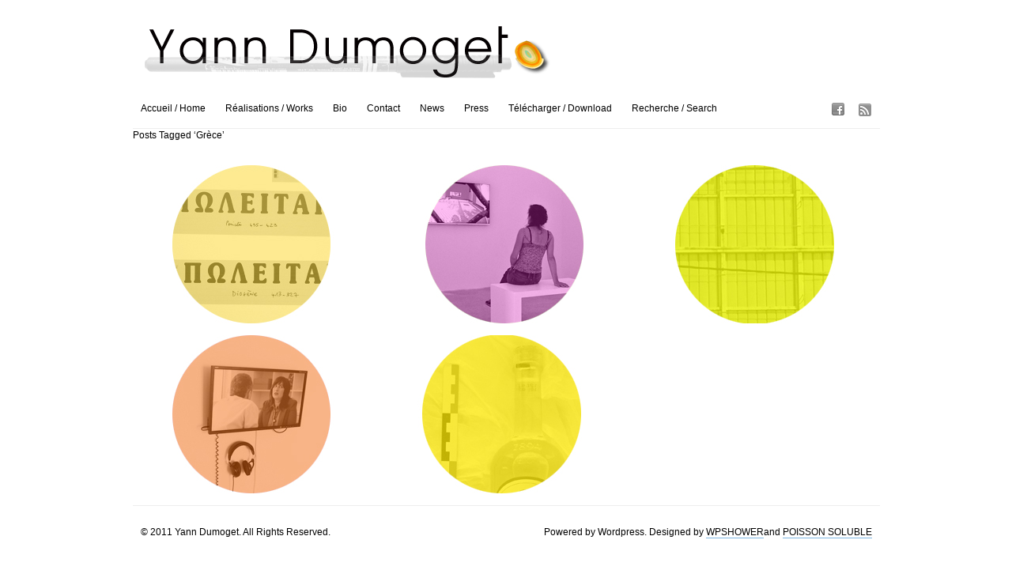

--- FILE ---
content_type: text/html; charset=UTF-8
request_url: http://www.yann-dumoget.com/peintre/tag/grece/
body_size: 7346
content:
<!DOCTYPE html PUBLIC "-//W3C//DTD XHTML 1.0 Transitional//EN" "http://www.w3.org/TR/xhtml1/DTD/xhtml1-transitional.dtd">
<html xmlns="http://www.w3.org/1999/xhtml">
<head>
	<title>Yann Dumoget &raquo; Grèce</title>

<link rel="stylesheet" href="http://www.yann-dumoget.com/peintre/wp-content/plugins/sitepress-multilingual-cms/res/css/language-selector.css?v=2.0.4.1" type="text/css" media="all" />
	<meta http-equiv="Content-Type" content="text/html; charset=utf-8" />	
	<meta name="generator" content="WordPress 5.1.21" /> <!-- leave this for stats please -->

	<link rel="stylesheet" href="http://www.yann-dumoget.com/peintre/wp-content/themes/imbalance/reset.css" type="text/css" media="screen" />
	<link rel="stylesheet" href="http://www.yann-dumoget.com/peintre/wp-content/themes/imbalance/style.css" type="text/css" media="screen" />
	<!--[if IE]><meta http-equiv="X-UA-Compatible" content="IE=edge;chrome=1"><![endif]-->
    <!--[if IE 7]>
        <link rel="stylesheet" href="http://www.yann-dumoget.com/peintre/wp-content/themes/imbalance/ie7.css" type="text/css" media="screen" />
    <![endif]-->
    <!--[if IE 6]>
        <link rel="stylesheet" href="http://www.yann-dumoget.com/peintre/wp-content/themes/imbalance/ie6.css" type="text/css" media="screen" />
    <![endif]-->
    <link rel="shortcut icon" href="http://www.yann-dumoget.com/peintre/wp-content/themes/imbalance/favicon.ico" type="image/x-icon" />
    <link rel="alternate" type="application/rss+xml" title="RSS 2.0" href="http://www.yann-dumoget.com/peintre/feed/" />
	<link rel="alternate" type="text/xml" title="RSS .92" href="http://www.yann-dumoget.com/peintre/feed/rss/" />
	<link rel="alternate" type="application/atom+xml" title="Atom 0.3" href="http://www.yann-dumoget.com/peintre/feed/atom/" />
	<link rel="pingback" href="http://www.yann-dumoget.com/peintre/xmlrpc.php" />

		    <link rel='dns-prefetch' href='//www.yann-dumoget.com' />
<link rel='dns-prefetch' href='//s.w.org' />
<link rel="alternate" type="application/rss+xml" title="Yann Dumoget &raquo; Flux de l’étiquette Grèce" href="http://www.yann-dumoget.com/peintre/tag/grece/feed/" />
		<script type="text/javascript">
			window._wpemojiSettings = {"baseUrl":"https:\/\/s.w.org\/images\/core\/emoji\/11.2.0\/72x72\/","ext":".png","svgUrl":"https:\/\/s.w.org\/images\/core\/emoji\/11.2.0\/svg\/","svgExt":".svg","source":{"concatemoji":"http:\/\/www.yann-dumoget.com\/peintre\/wp-includes\/js\/wp-emoji-release.min.js?ver=5.1.21"}};
			!function(e,a,t){var n,r,o,i=a.createElement("canvas"),p=i.getContext&&i.getContext("2d");function s(e,t){var a=String.fromCharCode;p.clearRect(0,0,i.width,i.height),p.fillText(a.apply(this,e),0,0);e=i.toDataURL();return p.clearRect(0,0,i.width,i.height),p.fillText(a.apply(this,t),0,0),e===i.toDataURL()}function c(e){var t=a.createElement("script");t.src=e,t.defer=t.type="text/javascript",a.getElementsByTagName("head")[0].appendChild(t)}for(o=Array("flag","emoji"),t.supports={everything:!0,everythingExceptFlag:!0},r=0;r<o.length;r++)t.supports[o[r]]=function(e){if(!p||!p.fillText)return!1;switch(p.textBaseline="top",p.font="600 32px Arial",e){case"flag":return s([55356,56826,55356,56819],[55356,56826,8203,55356,56819])?!1:!s([55356,57332,56128,56423,56128,56418,56128,56421,56128,56430,56128,56423,56128,56447],[55356,57332,8203,56128,56423,8203,56128,56418,8203,56128,56421,8203,56128,56430,8203,56128,56423,8203,56128,56447]);case"emoji":return!s([55358,56760,9792,65039],[55358,56760,8203,9792,65039])}return!1}(o[r]),t.supports.everything=t.supports.everything&&t.supports[o[r]],"flag"!==o[r]&&(t.supports.everythingExceptFlag=t.supports.everythingExceptFlag&&t.supports[o[r]]);t.supports.everythingExceptFlag=t.supports.everythingExceptFlag&&!t.supports.flag,t.DOMReady=!1,t.readyCallback=function(){t.DOMReady=!0},t.supports.everything||(n=function(){t.readyCallback()},a.addEventListener?(a.addEventListener("DOMContentLoaded",n,!1),e.addEventListener("load",n,!1)):(e.attachEvent("onload",n),a.attachEvent("onreadystatechange",function(){"complete"===a.readyState&&t.readyCallback()})),(n=t.source||{}).concatemoji?c(n.concatemoji):n.wpemoji&&n.twemoji&&(c(n.twemoji),c(n.wpemoji)))}(window,document,window._wpemojiSettings);
		</script>
		<style type="text/css">
img.wp-smiley,
img.emoji {
	display: inline !important;
	border: none !important;
	box-shadow: none !important;
	height: 1em !important;
	width: 1em !important;
	margin: 0 .07em !important;
	vertical-align: -0.1em !important;
	background: none !important;
	padding: 0 !important;
}
</style>
	<link rel='stylesheet' id='jquery-plugins-slider-style-css'  href='http://www.yann-dumoget.com/peintre/wp-content/plugins/jj-nextgen-jquery-slider/stylesheets/nivo-slider.css?ver=5.1.21' type='text/css' media='all' />
<link rel='stylesheet' id='photo-galleria-css-css'  href='http://www.yann-dumoget.com/peintre/wp-content/themes/imbalance/js/photo-galleria/css/galleria.css?ver=1.0' type='text/css' media='all' />
<link rel='stylesheet' id='wp-block-library-css'  href='http://www.yann-dumoget.com/peintre/wp-includes/css/dist/block-library/style.min.css?ver=5.1.21' type='text/css' media='all' />
<link rel='stylesheet' id='wp-pagenavi-css'  href='http://www.yann-dumoget.com/peintre/wp-content/plugins/wp-pagenavi/pagenavi-css.css?ver=2.70' type='text/css' media='all' />
<link rel='stylesheet' id='cleaner-gallery-css'  href='http://www.yann-dumoget.com/peintre/wp-content/plugins/cleaner-gallery/css/gallery.min.css?ver=20130526' type='text/css' media='all' />
<link rel='stylesheet' id='counterize_stylesheet-css'  href='http://www.yann-dumoget.com/peintre/wp-content/plugins/counterize/counterize.css.php?ver=5.1.21' type='text/css' media='all' />
<script type='text/javascript' src='http://www.yann-dumoget.com/peintre/wp-includes/js/jquery/jquery.js?ver=1.12.4'></script>
<script type='text/javascript' src='http://www.yann-dumoget.com/peintre/wp-includes/js/jquery/jquery-migrate.min.js?ver=1.4.1'></script>
<script type='text/javascript' src='http://www.yann-dumoget.com/peintre/wp-content/plugins/jj-nextgen-jquery-slider/script/jquery.nivo.slider.pack.js?ver=2.4'></script>
<script type='text/javascript' src='http://www.yann-dumoget.com/peintre/wp-content/plugins/jj-nextgen-jquery-slider/script/jquery.jj_ngg_shuffle.js?ver=5.1.21'></script>
<script type='text/javascript' src='http://www.yann-dumoget.com/peintre/wp-content/plugins/jj-nextgen-jquery-slider/script/jjnggutils.js?ver=5.1.21'></script>
<script type='text/javascript' src='http://www.yann-dumoget.com/peintre/wp-content/themes/imbalance/js/photo-galleria/js/jquery.galleria.js?ver=5.1.21'></script>
<script type='text/javascript' src='http://www.yann-dumoget.com/peintre/wp-content/plugins/counterize/counterize.js.php?ver=5.1.21'></script>
<link rel='https://api.w.org/' href='http://www.yann-dumoget.com/peintre/wp-json/' />
<link rel="EditURI" type="application/rsd+xml" title="RSD" href="http://www.yann-dumoget.com/peintre/xmlrpc.php?rsd" />
<link rel="wlwmanifest" type="application/wlwmanifest+xml" href="http://www.yann-dumoget.com/peintre/wp-includes/wlwmanifest.xml" /> 
<meta name="generator" content="WordPress 5.1.21" />
<script type='text/javascript' src='http://www.yann-dumoget.com/peintre/wp-includes/js/tw-sack.min.js?ver=1.6.1'></script>
	<script type="text/javascript">
		//<![CDATA[
				function alo_em_pubblic_form ()
		{

			var alo_cf_array = new Array();
									document.alo_easymail_widget_form.submit.value="envoi en cours...";
			document.alo_easymail_widget_form.submit.disabled = true;
			document.getElementById('alo_em_widget_loading').style.display = "inline";
			document.getElementById('alo_easymail_widget_feedback').innerHTML = "";

			var alo_em_sack = new sack("http://www.yann-dumoget.com/peintre/wp-admin/admin-ajax.php" );

			alo_em_sack.execute = 1;
			alo_em_sack.method = 'POST';
			alo_em_sack.setVar( "action", "alo_em_pubblic_form_check" );
						alo_em_sack.setVar( "alo_em_opt_name", document.alo_easymail_widget_form.alo_em_opt_name.value );
						alo_em_sack.setVar( "alo_em_opt_email", document.alo_easymail_widget_form.alo_em_opt_email.value );

			alo_em_sack.setVar( "alo_em_privacy_agree", ( document.getElementById('alo_em_privacy_agree').checked ? 1 : 0 ) );

						alo_em_sack.setVar( "alo_easymail_txt_generic_error", 'Erreur durant l\'opération.' );
			alo_em_sack.setVar( "alo_em_error_email_incorrect", "L\'adresse e-mail est incorrecte");
			alo_em_sack.setVar( "alo_em_error_name_empty", "Le champ Nom est vide");
			alo_em_sack.setVar( "alo_em_error_privacy_empty", "The Privacy Policy field is empty");
						alo_em_sack.setVar( "alo_em_error_email_added", "Avertissement : cette adresse email a déjà été abonnée, mais non activée. Un autre e-mail d\'activation va être envoyé");
			alo_em_sack.setVar( "alo_em_error_email_activated", "Avertissement : cette adresse e-mail a déjà été abonnée");
			alo_em_sack.setVar( "alo_em_error_on_sending", "Erreur durant l\'envoi : merci d\'essayer à nouveau");
			alo_em_sack.setVar( "alo_em_txt_ok", "Abonnement effectué. Vous allez recevoir un e-mail contenant le lien. Vous devez cliquer sur ce lien pour confirmer votre abonnement.");
			alo_em_sack.setVar( "alo_em_txt_subscribe", "S\'abonner");
			alo_em_sack.setVar( "alo_em_lang_code", "fr");

			var cbs = document.getElementById('alo_easymail_widget_form').getElementsByTagName('input');
			var length = cbs.length;
			var lists = "";
			for (var i=0; i < length; i++) {
				if (cbs[i].name == 'alo_em_form_lists' +'[]' && cbs[i].type == 'checkbox') {
					if ( cbs[i].checked ) lists += cbs[i].value + ",";
				}
			}
			alo_em_sack.setVar( "alo_em_form_lists", lists );
			alo_em_sack.setVar( "alo_em_nonce", '6959f31f8d' );
			alo_em_sack.runAJAX();

			return true;

		}
				//]]>
	</script>
			<script type="text/javascript">
			jQuery(document).ready(function() {
				// CUSTOM AJAX CONTENT LOADING FUNCTION
				var ajaxRevslider = function(obj) {
				
					// obj.type : Post Type
					// obj.id : ID of Content to Load
					// obj.aspectratio : The Aspect Ratio of the Container / Media
					// obj.selector : The Container Selector where the Content of Ajax will be injected. It is done via the Essential Grid on Return of Content
					
					var content = "";

					data = {};
					
					data.action = 'revslider_ajax_call_front';
					data.client_action = 'get_slider_html';
					data.token = 'c82b88905f';
					data.type = obj.type;
					data.id = obj.id;
					data.aspectratio = obj.aspectratio;
					
					// SYNC AJAX REQUEST
					jQuery.ajax({
						type:"post",
						url:"http://www.yann-dumoget.com/peintre/wp-admin/admin-ajax.php",
						dataType: 'json',
						data:data,
						async:false,
						success: function(ret, textStatus, XMLHttpRequest) {
							if(ret.success == true)
								content = ret.data;								
						},
						error: function(e) {
							console.log(e);
						}
					});
					
					 // FIRST RETURN THE CONTENT WHEN IT IS LOADED !!
					 return content;						 
				};
				
				// CUSTOM AJAX FUNCTION TO REMOVE THE SLIDER
				var ajaxRemoveRevslider = function(obj) {
					return jQuery(obj.selector+" .rev_slider").revkill();
				};

				// EXTEND THE AJAX CONTENT LOADING TYPES WITH TYPE AND FUNCTION
				var extendessential = setInterval(function() {
					if (jQuery.fn.tpessential != undefined) {
						clearInterval(extendessential);
						if(typeof(jQuery.fn.tpessential.defaults) !== 'undefined') {
							jQuery.fn.tpessential.defaults.ajaxTypes.push({type:"revslider",func:ajaxRevslider,killfunc:ajaxRemoveRevslider,openAnimationSpeed:0.3});   
							// type:  Name of the Post to load via Ajax into the Essential Grid Ajax Container
							// func: the Function Name which is Called once the Item with the Post Type has been clicked
							// killfunc: function to kill in case the Ajax Window going to be removed (before Remove function !
							// openAnimationSpeed: how quick the Ajax Content window should be animated (default is 0.3)
						}
					}
				},30);
			});
		</script>
		<script type="text/javascript">var icl_lang = 'fr';var icl_home = 'http://www.yann-dumoget.com/peintre/';</script>
<script type="text/javascript" src="http://www.yann-dumoget.com/peintre/wp-content/plugins/sitepress-multilingual-cms/res/js/sitepress.js"></script>
<meta name="generator" content="WPML ver:2.0.4.1 stt:4,1;0;0;0" />
<!-- <meta name="NextGEN" version="3.1.1" /> -->

<script type='text/javascript'>
//<![CDATA[
jQuery(function($) {
		
		$('ul.gallery_list').addClass('show_gallery'); // adds new class name to maintain degradability
		$('.galleria_wrapper').remove();
		$('ul.show_gallery').galleria({
			history   : false, 
			clickNext : true,			
			onImage   : function(image,caption,thumb) { 
				
				// fade in the image &amp; caption
				if(!($.browser.mozilla && navigator.appVersion.indexOf('Win')!=-1) ) { // FF/Win fades large images terribly slow
				image.css('display','none').fadeIn(160);
				}
				caption.css('display','none').fadeIn(160);
				
				// fetch the thumbnail container
				var _li = thumb.parents('li');
				
				// fade out inactive thumbnail
				_li.siblings().children('img.selected').fadeTo(500,0.8);
				
				// fade in active thumbnail
				thumb.fadeTo('fast',1).addClass('selected');
				
				// add a title for the clickable image
				image.attr('title','Click for next image »');				
				
			},

			
			onThumb : function(thumb) { // thumbnail effects goes here
				
				// fetch the thumbnail container
				var _li = thumb.parents('li');
								
				// if thumbnail is active, fade all the way.
				var _fadeTo = _li.is('.active') ? '1' : '0.8';
				
				// fade in the thumbnail when finnished loading
				thumb.css({display:'none',opacity:_fadeTo}).fadeIn(1500);
				
				// hover effects
				thumb.hover(
					function() { thumb.fadeTo('fast',1); },
					function() { _li.not('.active').children('img').fadeTo('fast',0.8); } // don't fade out if the parent is active
				)
			}
		});// $('ul.show_gallery li:first').addClass('active'); // uncomment to display first image when gallery loads
	});	
	//]]>
	</script>    <script src="http://www.yann-dumoget.com/peintre/wp-content/themes/imbalance/js/columnizer.js" type="text/javascript"></script>
    <script src="http://www.yann-dumoget.com/peintre/wp-content/themes/imbalance/js/columnize.js" type="text/javascript"></script>   
    <script type="text/javascript" src="http://www.yann-dumoget.com/peintre/wp-content/themes/imbalance/js/animatedcollapse.js"></script>
    <script type="text/javascript" src="http://www.yann-dumoget.com/peintre/wp-content/themes/imbalance/js/collapse.js"></script>
</head>
<body class="archive tag tag-grece tag-349">

	<div id="outer">
    	<div id="top">
        	<div id="logo">
        		        		<a href="http://www.yann-dumoget.com/peintre/">
				<img src="http://www.yann-dumoget.com/peintre/wp-content/themes/imbalance/images/logo.png" alt="Yann Dumoget" /></a>
        		        	</div>
        </div>
        <div id="menu">
            <div id="navicons">
                <ul>
                    <li><a id="subscribe" href="http://www.yann-dumoget.com/peintre/feed/" title=""></a></li>
                    <!--<li><a id="twitter" href="" title="">Twitter</a></li>-->
                    <li><a id="facebook" href="http://www.facebook.com/settings/?tab=privacy&ref=mb#!/profile.php?id=100001954934854" title=""></a></li>
                </ul>
            </div>
            <div id="cats">
            	<ul>
                	<li><a href="http://www.yann-dumoget.com/peintre/" title="">Accueil / Home</a></li>
                	<li><a href="#" rel="toggle[categories]" title="">Réalisations / Works</a></li>
                	<!--<li><a href="#" rel="toggle[archives]" title="">Archives</a></li>-->
                	<li class="page_item page-item-164"><a href="http://www.yann-dumoget.com/peintre/full-width/">Bio</a></li>
<li class="page_item page-item-973"><a href="http://www.yann-dumoget.com/peintre/contact/">Contact</a></li>
<li class="page_item page-item-961"><a href="http://www.yann-dumoget.com/peintre/actualitesnews/">News</a></li>
<li class="page_item page-item-1740"><a href="http://www.yann-dumoget.com/peintre/textes/">Press</a></li>
<li class="page_item page-item-976"><a href="http://www.yann-dumoget.com/peintre/telechargementsdownloads/">Télécharger / Download</a></li>
                	<li><a href="#" rel="toggle[search]" title="">Recherche / Search</a></li>
                </ul>
            </div>
        </div>
        <div id="categories">
            <ul class="mcol2">
				  	<li class="cat-item cat-item-1"><a href="http://www.yann-dumoget.com/peintre/category/divers/" >Divers <span>10</span></a>
</li>
	<li class="cat-item cat-item-1"><a href="http://www.yann-dumoget.com/peintre/category/divers/" >Divers <span>10</span></a>
</li>
	<li class="cat-item cat-item-565"><a href="http://www.yann-dumoget.com/peintre/category/projets-abordant-la-crise-economique/" title="Compilations d&#039;oeuvres de l&#039;artiste abordant la crise économique mondiale.">Oeuvres abordant la crise économique <span>49</span></a>
</li>
	<li class="cat-item cat-item-566"><a href="http://www.yann-dumoget.com/peintre/category/peintures-partagees-1999-2011/" title="Compilation d’œuvres de l&#039;artiste articulées autour de la pratique de la peinture partagée.">Peintures partagées <span>19</span></a>
</li>
	<li class="cat-item cat-item-565"><a href="http://www.yann-dumoget.com/peintre/category/projets-abordant-la-crise-economique/" title="Compilations d&#039;oeuvres de l&#039;artiste abordant la crise économique mondiale.">Oeuvres abordant la crise économique <span>49</span></a>
</li>
	<li class="cat-item cat-item-566"><a href="http://www.yann-dumoget.com/peintre/category/peintures-partagees-1999-2011/" title="Compilation d’œuvres de l&#039;artiste articulées autour de la pratique de la peinture partagée.">Peintures partagées <span>19</span></a>
</li>
            </ul>
        </div>
        <div id="archives">
            <ul class="mcol2">
				  	<li><a href='http://www.yann-dumoget.com/peintre/2024/09/'>septembre 2024</a></li>
	<li><a href='http://www.yann-dumoget.com/peintre/2024/01/'>janvier 2024</a></li>
	<li><a href='http://www.yann-dumoget.com/peintre/2016/01/'>janvier 2016</a></li>
	<li><a href='http://www.yann-dumoget.com/peintre/2015/01/'>janvier 2015</a></li>
	<li><a href='http://www.yann-dumoget.com/peintre/2011/01/'>janvier 2011</a></li>
	<li><a href='http://www.yann-dumoget.com/peintre/2010/06/'>juin 2010</a></li>
	<li><a href='http://www.yann-dumoget.com/peintre/2008/01/'>janvier 2008</a></li>
            </ul>
        </div>
        <div id="search">
			<form method="get" id="searchform" action="http://www.yann-dumoget.com/peintre/">
    <input type="text" onfocus="if(this.value=='un bon moyen de trouver une information / its a great way to find information') this.value='';" onblur="if(this.value=='') this.value='un bon moyen de trouver une information / its a great way to find information';" value="un bon moyen de trouver une information / its a great way to find information" name="s" id="s" /><br />
</form>
        </div> 
				                      <h1">Posts Tagged &#8216;Grèce&#8217;</h1>
                  
              <ul class="mcol">
                            	<li class="article" id="post-2976">

			                    	                        <div class="preview"><a href="http://www.yann-dumoget.com/peintre/civilisation-a-vendre/"><img width="300" height="200" src="http://www.yann-dumoget.com/peintre/wp-content/uploads/2015/09/a-vendre.jpg" class="attachment-background size-background wp-post-image" alt="" title="Civilisation à vendre" /></a></div>

                    
                    
                    <div class="article-over">
                      <h2><a href="http://www.yann-dumoget.com/peintre/civilisation-a-vendre/" title="Civilisation à vendre">Civilisation à vendre</a></h2>
                      <p> [&hellip;]</p>
                      <div class="postmetadata">
                          Posted: janvier 16th, 2011&nbsp;&#721;&nbsp;
                          <span>Comments Closed</span><br />
                          Filled under: <a href="http://www.yann-dumoget.com/peintre/category/projets-abordant-la-crise-economique/" rel="category tag">Oeuvres abordant la crise économique</a>                      </div>
                    </div>
                </li>                           	<li class="article" id="post-2947">

			                    	                        <div class="preview"><a href="http://www.yann-dumoget.com/peintre/vide-aveuglant-2/"><img width="300" height="200" src="http://www.yann-dumoget.com/peintre/wp-content/uploads/2015/09/diaporama.jpg" class="attachment-background size-background wp-post-image" alt="" title="Vide aveuglant" /></a></div>

                    
                    
                    <div class="article-over">
                      <h2><a href="http://www.yann-dumoget.com/peintre/vide-aveuglant-2/" title="Vide aveuglant">Vide aveuglant</a></h2>
                      <p> [&hellip;]</p>
                      <div class="postmetadata">
                          Posted: janvier 16th, 2011&nbsp;&#721;&nbsp;
                          <span>Comments Closed</span><br />
                          Filled under: <a href="http://www.yann-dumoget.com/peintre/category/projets-abordant-la-crise-economique/" rel="category tag">Oeuvres abordant la crise économique</a>                      </div>
                    </div>
                </li>                           	<li class="article" id="post-1594">

			                    	                        <div class="preview"><a href="http://www.yann-dumoget.com/peintre/le-silence-de-la-rue/"><img width="300" height="200" src="http://www.yann-dumoget.com/peintre/wp-content/uploads/2011/01/silence-R.jpg" class="attachment-background size-background wp-post-image" alt="" title="Le silence de la rue" /></a></div>

                    
                    
                    <div class="article-over">
                      <h2><a href="http://www.yann-dumoget.com/peintre/le-silence-de-la-rue/" title="Le silence de la rue">Le silence de la rue</a></h2>
                      <p> [&hellip;]</p>
                      <div class="postmetadata">
                          Posted: janvier 16th, 2011&nbsp;&#721;&nbsp;
                          <span>Comments Closed</span><br />
                          Filled under: <a href="http://www.yann-dumoget.com/peintre/category/projets-abordant-la-crise-economique/" rel="category tag">Oeuvres abordant la crise économique</a>                      </div>
                    </div>
                </li>                           	<li class="article" id="post-2983">

			                    	                        <div class="preview"><a href="http://www.yann-dumoget.com/peintre/fin-demission-dans-15-mn/"><img width="300" height="200" src="http://www.yann-dumoget.com/peintre/wp-content/uploads/2015/09/video-eve.jpg" class="attachment-background size-background wp-post-image" alt="" title="Fin d&#039;émission dans 15 mn" /></a></div>

                    
                    
                    <div class="article-over">
                      <h2><a href="http://www.yann-dumoget.com/peintre/fin-demission-dans-15-mn/" title="Fin d&rsquo;émission dans 15 mn">Fin d&rsquo;émission dans 15 mn</a></h2>
                      <p> [&hellip;]</p>
                      <div class="postmetadata">
                          Posted: janvier 16th, 2011&nbsp;&#721;&nbsp;
                          <span>Comments Closed</span><br />
                          Filled under: <a href="http://www.yann-dumoget.com/peintre/category/projets-abordant-la-crise-economique/" rel="category tag">Oeuvres abordant la crise économique</a>                      </div>
                    </div>
                </li>                           	<li class="article" id="post-1636">

			                    	                        <div class="preview"><a href="http://www.yann-dumoget.com/peintre/superfouilles/"><img width="300" height="200" src="http://www.yann-dumoget.com/peintre/wp-content/uploads/2011/01/fouilles.jpg" class="attachment-background size-background wp-post-image" alt="" title="Superfouilles" /></a></div>

                    
                    
                    <div class="article-over">
                      <h2><a href="http://www.yann-dumoget.com/peintre/superfouilles/" title="Superfouilles">Superfouilles</a></h2>
                      <p> [&hellip;]</p>
                      <div class="postmetadata">
                          Posted: janvier 1st, 2011&nbsp;&#721;&nbsp;
                          <span>Comments Closed</span><br />
                          Filled under: <a href="http://www.yann-dumoget.com/peintre/category/projets-abordant-la-crise-economique/" rel="category tag">Oeuvres abordant la crise économique</a>                      </div>
                    </div>
                </li>                                     </ul>

                                                                                    

                    <div id="footer">
        	<div id="copyright">&copy; 2011 Yann Dumoget. All Rights Reserved.</div>
            <div id="credits">Powered by Wordpress. Designed by <a href="http://wpshower.com/">WPSHOWER</a>and <a href="http://poisson-soluble.com/">POISSON SOLUBLE</a></div>
        </div>
    </div>
<!-- ngg_resource_manager_marker --><script type='text/javascript' src='http://www.yann-dumoget.com/peintre/wp-includes/js/wp-embed.min.js?ver=5.1.21'></script>
<p id="wpml_credit_footer"><a href="http://wpml.org/">WordPress multilingue</a> par <a href="http://www.icanlocalize.com/site/fr/">ICanLocalize</a></p>                                                                                                                                                                                                                                        
</body>
</html>


--- FILE ---
content_type: text/css
request_url: http://www.yann-dumoget.com/peintre/wp-content/themes/imbalance/style.css
body_size: 12412
content:
/*  
Theme Name: Imbalance
Theme URI: http://www.wpshower.com
Version: 1.19
Description: Designed by <a href="http://www.wpshower.com">WPSHOWER</a>
Author: WPSHOWER
Author URI: http://www.wpshower.com
Copyright: (c) 2010 WPSHOWER
License: GNU/GPL Version 2 or later. http://www.gnu.org/licenses/gpl.html
*/
body {
	background-color:#FFF;
	line-height:1.4 !important;
}

a:link, a:visited {
	color:#000;
	text-decoration:underline;
}
a:hover {
	text-decoration:none;
}
#outer {
	font-family:Arial, Helvetica, sans-serif;
	color:#000;
	font-size:12px;
	width:945px;
	margin:0 auto;
}
p {
	margin-bottom:15px !important;
}
blockquote {
	font-style:italic !important;
	margin-left:70px !important;
}

table {border-collapse:separate;border-spacing:0;}
table, td, th {vertical-align:middle;}
table {margin-bottom:1.4em;width:100%;}
th {font-weight:bold;}
thead th {background:#7eb6e2;}
th, td, caption {padding:4px 10px 4px 5px;}
tr.even td {background:#7eb6e2;}
tfoot {font-style:italic;}
td#next {text-align:right;}
caption {background:none repeat scroll 0 0 #EEEEEE;}
th, td, caption {padding:4px 10px 4px 5px;}
caption, th, td {font-weight:strong;text-align:left;}


#top {
	height: 85px;
	padding-left: 10px;
	padding-top:27px;
}
#logo {
/*	background-attachment: scroll;
	background-image: url(images/logo.png);
	background-repeat: no-repeat;
	background-position: left top;*/
	height: 70px;
	width: 461px;
}
#logo a {
	display:block;
	height: 70px;
	width: 461px;
}
#menu {
	height: 50px;
	border-bottom:solid 1px #eeeeee;
}

#menu #navicons {
	width:150px;
	height:50px;
	float:right;
}
#menu #navicons li {
	float:right;
}
#menu #navicons a {
	height:50px;
	line-height:50px;
	padding-left:20px;
	background-image: url(images/top-icons.png);
	background-attachment: scroll;
	background-repeat: no-repeat;
	margin:0 7px;
	text-decoration:none !important;
	font-size:11px;
	display:block;
}
#menu #navicons a:hover {
	background-image: url(images/top-icons-hover.png);
}
#menu #navicons a#subscribe {
	background-position: left 19px;
}
#menu #navicons a#twitter {
	background-position: left -19px;
}
#menu #navicons a#facebook {
	background-position: left -58px;
}


#cats {
	padding-left: 10px;
}
#cats li {
	float: left;
	line-height: 50px;
	margin-right: 25px;
}
#cats li a {
	float: left;
	line-height: 50px;
	text-decoration:none !important;
}
#cats li a:hover, #cats li a.active {
	border-bottom:solid 1px #7eb6e2;
}
#categories, #archives, #search {
	width:945px;
	overflow:hidden;
	padding:0;
	border-bottom:solid 1px #7eb6e2;
}
#categories ul li, #archives ul li {
	font-size:11px;
	float:left;
	width:293px;
	padding:0px;
	line-height:20px;
	height:20px;
}
#categories ul li a, #archives ul li a {
	text-decoration:none !important;
	display:block;
	width:293px;
	height:20px;
	border-top:solid 1px #FFF;
	border-bottom:solid 1px #FFF;
	padding:0 10px;
}
#categories ul li a span, #archives ul li a span {
	float:right;
}
#categories ul li a:hover, #archives ul li a:hover {
	border-top:solid 1px #7eb6e2;
	border-bottom:solid 1px #7eb6e2;
}
#main {
	overflow:hidden;
}
#error {
	font-size:21px;
	font-weight:normal;
	line-height:1.2;
	margin:15px 15px 45px 15px;
}
.li_container {
	padding-top:30px;
}
#categories .li_container, #archives .li_container {
	padding-top:0px;
}
li.article {
	margin-bottom:15px;
	position:relative;
}
.li_cont1, .li_cont2 {
	margin-right:15px;
}
.mcol2 {
	margin-top:15px;
	margin-bottom:15px;
}
#categories .li_container ul, #archives .li_container ul {
}
.article ul, .article ol {
	margin-bottom:15px;
	list-style:square inside none;
}

.single .article ul, .single .article ol {
	margin-bottom:15px;
	margin-left: 165px;
	list-style:square inside none;
}

.single .article ul ul, .single .article ol ol, .single .article ul ul ul, .single .article ol ol ol{
	margin-bottom:15px;
	margin-left: 30px;
	list-style:square inside none;
}
.article ul {
	list-style:square inside none;
}

.article ul ul, .article ul ul ul {
	margin-left: 15px;
}

.article ol {
	list-style-type: decimal;
}
.article img {
	/*margin-bottom:15px;*/
}

.article p a, .commentlist p a {
	border-bottom:1px solid #7eb6e2;
	text-decoration:none;
}
.article p a:hover, .commentlist p a:hover {
border-bottom: 1px solid;
text-decoration:none;
color: #7eb6e2;
}
li.article .postmetadata {
	color:#555;
	font-size:11px;
	margin-top:20px;
}
li.article .postmetadata a {
	color:#7eb6e2 !important;
}
li.article h2 {
	font-size:21px;
	line-height:1.2;
	margin-bottom:15px;
	font-weight:normal;
}
li.article h2 a {
	color: #888888;
	text-decoration:none !important;
}
.preview {
	position:relative;
}
.article-over {
	position:absolute;
	left:0;
	top:0;
	padding:15px;
}
.article .article-over {
	display:none;
}
#sidebar ul, #sidebar ol {
	margin-left: 0px;
}

#sidebar .article:hover img, .li_container .article:hover img {
	filter:alpha(opacity=10);
	opacity: 0.1;
	/* -moz-opacity:0.1; */
}
.article:hover .article-over {
	display:block;
}
.single #sidebar {
	width:305px;
	padding-left:30px;
	float:right;
	padding-bottom:15px;
	padding-top:15px;
}
.single #sidebar h2 {
	font-size:17px;
	margin-bottom:15px;
	margin-left: 0px;
}
.single #sidebar li {
	padding-bottom:15px;
}
.single #sidebar li li {
	padding:0px;
	border:none;
}
.single #sidebar img {
	margin-bottom:15px;
	filter:alpha(opacity=50);
	opacity: 0.5;
	/* -moz-opacity:0.5; */
}
#sidebar .article {
	margin:0px;
	padding-bottom:0px !important;
}
#sidebar .article p {
	margin:0;
}
#sidebar .article-over {
	margin:0;
	width:275px;
}
#sidebar .article-over .postmetadata {
	margin:0;
	border-bottom:none;
	padding-left:0px!important;
}
#sidebar .article h2 {
	font-size:21px;
	font-weight:normal;
	line-height:1.2;
	margin-bottom:15px;
}
#sidebar .article:hover img {
	filter:alpha(opacity=10);
	opacity: 0.1;
	/* -moz-opacity:0.1; */
}
#sidebar #recent-posts li a {
	text-decoration:none !important;
	border-bottom:1px solid #7eb6e2;
	text-decoration:none;	
}
#sidebar #recent-posts li, #sidebar #get-recent-comments li {
	margin-bottom:10px;
}
#sidebar li li {
	padding:0px;
	border:none;
}
#sidebar .post-date {
	font-size:11px;
	color:#555;
}
#sidebar #get-recent-comments a {
	text-decoration:none !important;
	font-weight:bold;
	border-bottom:1px solid #7eb6e2;
	text-decoration:none;
}

.single .article {

	padding:0 0 15px 0;
}
h1 {	
	color: #888888;
	font-size:23px;
	font-weight:normal;
	margin-top:15px;
	margin-bottom: -15px;
}

.single h1 {
	font-size:23px;
	font-weight:normal;
	margin-bottom:15px;
	margin-left: 160px;
	margin-top:15px;
}

.single .article h2, .single .article h3, .single .article h4, .single .article h5, .single .article h6 {
	margin-left: 160px;
	clear: both; 
}

.single .article h2 {
	font-size: 20px;
	font-weight: normal;
	padding-bottom: 13px;
	clear: both;
}

.single .article h3 {
	font-size: 17px;
	font-weight: normal;
	padding-bottom: 11px;
	clear: both;
}


.page h2, .page h3, .page h4, .page h5, .page h6 {
	 clear: right;
}

.page h2 {
	font-size: 20px;
	padding-bottom:15px;
}

.page h3 {
	font-size: 17px;
	padding-bottom:15px
}


.single .article p {
	margin-bottom:15px;
	margin-left: 160px;
}
.article h5 {
	float:left;
	width:145px;
	font-size:11px;
	color:#555555;
	font-weight:normal;
}
.single .postmetadata {
	float:left;
	width:140px;
	margin-top:5px;
	font-size:11px;
	color:#555;
	clear:both;
}
.single .postmetadata a {
	color:#7eb6e2 !important;
	text-decoration:none !important;
}
.single .article .postmetadata {
	width:auto;
	padding-left: 160px; 
	float:none;
	padding-bottom:15px;
}
.page h1 {
	font-size:23px;
	font-weight:normal;
	margin-bottom:15px;
	float:left;
	width:145px;
	margin-top:15px;
}
.page .article {
	padding-top:15px;
	padding-left: 160px;
}
#searchform #s {
	border:0;
	padding:18px 10px 16px;
	font-size:23px;
	font-family:Arial, Helvetica, sans-serif;
	font-weight:normal;
	color:#555555;
	border:solid 1px #EEE;
	margin:15px 0;
	width:923px;
	
}
#searchform #s:focus, #searchform #s:hover {
	border:solid 1px #7eb6e2;
}

#searchform #searchsubmit {
	border:0;
	background-color:#eee;
	height:40px;
	line-height:40px;
	padding:0 10px;
	cursor:pointer;
}
#searchform #searchsubmit:hover {
	background-color:#7eb6e2;
	color:#FFF;
}

#comments {
	margin-left: 160px;
}
#comments h3 {
	font-size:16px;
}
li.comment {
	border:solid 1px #eeeeee;
	margin:15px 0;
	padding:10px;
	overflow:hidden;
	word-wrap:break-word;
}
.avatar {
	float:left;
	width: 55px;
	height: 55px;
	padding-right: 10px;
}
.comment-body em {
	font-style: italic;
	font-weight: bold;
}
.comment-author {
	font-size:11px;
	color:#555555;
	margin-bottom:5px;
}
.comment-author a {
	color:#7eb6e2 !important;
	text-decoration:none;
}
.comment p {
	margin-left:65px;
	padding-top: 5px;
	padding-right: 5px;
}
#commentform {
	margin-top:15px;
}
#respond {
	padding-bottom:15px;
}
#respond textarea {
	border:solid 1px #eeeeee;
	width:326px;
	padding:5px 10px;
	margin-top:15px;
	margin-bottom:15px;
}
.login {
	float:right;
	font-size:11px;
}
.login a {
	color:#7eb6e2 !important;
	text-decoration:none;
}

#author, #email, #url {
	float:left;
	padding:18px 10px 16px;
	width:90px;
	border:solid 1px #eeeeee;
}
#author:focus, #email:focus, #url:focus, #respond textarea:focus {
	border:solid 1px #7eb6e2;
}
#author, #email {
	margin-right:6px;
}
#submit {
	border:0;
	background-color:#eee;
	height:40px;
	line-height:40px;
	padding:0 10px;
	cursor:pointer;
}
#submit:hover {
	background-color:#7eb6e2;
	color:#FFF;
}
#nav {
	height:49px;
	margin-top:-1px;
}
#nav #navright a {
	line-height: 49px;
	float: right;
	padding:0 10px;
	text-decoration:none !important;
	color:#000 !important;
}
#nav #navleft a {
	line-height: 49px;
	float: left;
	padding:0 10px;
	text-decoration:none !important;
	color:#000 !important;
}
.wp-pagenavi a, .wp-pagenavi span {
	line-height:25px;
	padding:5px 7px;
	margin-right:3px;
}
.wp-pagenavi .current {
	border-bottom:solid 1px #7eb6e2;
}
.wp-pagenavi a {
	color:#555;
	text-decoration:none !important;
}
.wp-pagenavi a:hover {
	color:#555;
	border-bottom:solid 1px #7eb6e2;
}
.nextpostslink, .previouspostslink {
	display:none;
}
#footer {
	height: 55px;
	padding: 25px 10px 0;
	border-top:solid 1px #eeeeee;
	clear: both;
}
#footer a:link, #footer a:visited {
	text-decoration:none;
	border-bottom:solid 1px #7eb6e2;
}
#footer #copyright {
	float:left;
}
#footer #credits {
	float:right;
}

/* WP image classes */

.entry-content img {
	margin: 0 0 1.5em 0;
	}
.alignleft, img.alignleft {
	margin-right: 1.5em;
	display: inline;
	float: left;
	}
.alignright, img.alignright {
	margin-left: 1.5em;
	display: inline;
	float: right;
	}
.aligncenter, img.aligncenter {
	margin-right: auto;
	margin-left: auto;
	display: block;
	clear: both;
	}
.alignnone, img.alignnone {
	/* not sure about this one */
	}
.wp-caption {
	margin-bottom: 1.5em;
	text-align: center;
	padding-top: 5px;
	}
.wp-caption img {
	border: 0 none;
	padding: 0;
	margin: 0;
	}
.wp-caption p.wp-caption-text {
	line-height: 1.5;
	font-size: 10px;
	margin: 0;
	font-style: italic;
	}
.wp-smiley {
	margin: 0 !important;
	max-height: 1em;
	}
blockquote.left {
	margin-right: 20px;
	text-align: right;
	margin-left: 0;
	width: 33%;
	float: left;
	}
blockquote.right {
	margin-left: 20px;
	text-align: left;
	margin-right: 0;
	width: 33%;
	float: right;
	}

.gallery {
	clear: none!important;
	float: right;
}

.gallery img {
	border: 0px!important;
}

.entry {
	clear:both;
}

.photogalleria {
	width: 490px;
}

div.photogalleria > ul.gallery_list {
	margin-left: 75px;
}

.page .article .photogalleria {
	width:100%!important;
}

#twitter_update_list a {
	color:#7eb6e2;
	text-decoration:none;
	display: inline;
}

#twitter_update_list li {
	margin-bottom: 25px;
}


li#twitter.widget {
	padding-bottom:30px;
}

.follow {
	margin-bottom: 25px;
	clear: both;
}

.follow a {
	background:url("images/larry-shadowed-big.png") no-repeat 6px 3px #fff;
	border: 1px solid #7eb6e2;
	color: #7eb6e2;
	text-decoration:none;	
	margin-top: 15px;
	font-weight: bold;
	font-size: 12px;
	padding: 10px;
	padding-left: 50px;
}

.follow a:hover {
	background-color:#7eb6e2;
	border: 1px solid #7eb6e2;	
	color: #fff;
}

.attachment img {
	display: block;
	margin: 0 auto;
}
#nav-below .nav-previous {
	display: block;
	float: left;
	margin-left:160px;
}
#nav-below .nav-next {
	display: block;
	float: right;
}
.attachment #comments {
	clear: both;
}

.attachment #respond {
	margin-top: 15px;
}



--- FILE ---
content_type: text/javascript
request_url: http://www.yann-dumoget.com/peintre/wp-content/themes/imbalance/js/photo-galleria/js/jquery.galleria.js?ver=5.1.21
body_size: 17291
content:
/**
 * Galleria (http://monc.se/kitchen)
 *
 * Galleria is a javascript image gallery written in jQuery. 
 * It loads the images one by one from an unordered list and displays thumbnails when each image is loaded. 
 * It will create thumbnails for you if you choose so, scaled or unscaled, 
 * centered and cropped inside a fixed thumbnail box defined by CSS.
 * 
 * The core of Galleria lies in it's smart preloading behaviour, snappiness and the fresh absence 
 * of obtrusive design elements. Use it as a foundation for your custom styled image gallery.
 *
 * MAJOR CHANGES v.FROM 0.9
 * Galleria now features a useful history extension, enabling back button and bookmarking for each image.
 * The main image is no longer stored inside each list item, instead it is placed inside a container
 * onImage and onThumb functions lets you customize the behaviours of the images on the site
 *
 * Tested in Safari 3, Firefox 2, MSIE 6, MSIE 7, Opera 9
 * 
 * Version 1.0
 * Februari 21, 2008
 *
 * Copyright (c) 2008 David Hellsing (http://monc.se)
 * Licensed under the GPL licenses.
 * http://www.gnu.org/licenses/gpl.txt
 **/

/*********************************************************************
MODIFIED TO WORK WITH WORDPRESS

What was changed?
* The addition of the first line of code '$j=jQuery.noConflict();' and
* I manually went through and replaced all '$' jQuery references with
* '$j'. Also, removed '(jQuery)' which was tacked on to the end of
* the main (currently line 400, there is also a note there).
* Nothing else was changed.

* Note that the jQuery history plugin (at the end of this file)
* is already using 'jQuery' rather than '$'. I made no changes to the
* plugin, nor did I test the plugin.

Why was it changed?
* Addition of noConflict() @jQuery to prevent problems using Galleria
* in Wordpress (when using jQuery in Wordpress' core) and also to
* prevent potential problems when other JS libraries are being used,
* such as Prototype.

Changes made on July 30, 2009
* by Matthew Pavkov - http://www.matthewpavkov.com

References and thanks to
* @http://docs.jquery.com/Using_jQuery_with_Other_Libraries
* @http://wordpress.org/support/topic/141394
*********************************************************************/

$j=jQuery.noConflict();


$j(function(){

var $$;


/**
 * 
 * @desc Convert images from a simple html <ul> into a thumbnail gallery
 * @author David Hellsing
 * @version 1.0
 *
 * @name Galleria
 * @type jQuery
 *
 * @cat plugins/Media
 * 
 * @example $('ul.gallery').galleria({options});
 * @desc Create a a gallery from an unordered list of images with thumbnails
 * @options
 *   insert:   (selector string) by default, Galleria will create a container div before your ul that holds the image.
 *             You can, however, specify a selector where the image will be placed instead (f.ex '#main_img')
 *   history:  Boolean for setting the history object in action with enabled back button, bookmarking etc.
 *   onImage:  (function) a function that gets fired when the image is displayed and brings the jQuery image object.
 *             You can use it to add click functionality and effects.
 *             f.ex onImage(image) { image.css('display','none').fadeIn(); } will fadeIn each image that is displayed
 *   onThumb:  (function) a function that gets fired when the thumbnail is displayed and brings the jQuery thumb object.
 *             Works the same as onImage except it targets the thumbnail after it's loaded.
 *
**/

$$ = $j.fn.galleria = function($options) {
	
	// check for basic CSS support
	if (!$$.hasCSS()) { return false; }
	
	// init the modified history object
	$j.historyInit($$.onPageLoad);
	
	// set default options
	var $defaults = {
		insert : '.galleria_container',
		history : true,
		clickNext : true,
		onImage : function(image,caption,thumb) {},
		onThumb : function(thumb) {}
	};
	

	// extend the options
	var $opts = $j.extend($defaults, $options);
	
	// bring the options to the galleria object
	for (var i in $opts) {
		if (i) {
			$j.galleria[i]  = $opts[i];
		}
	}
	
	// if no insert selector, create a new division and insert it before the ul
	var _insert = ( $j($opts.insert).is($opts.insert) ) ? 
		$j($opts.insert) : 
		jQuery(document.createElement('div')).insertBefore(this);
		
	// create a wrapping div for the image
	var _div = $j(document.createElement('div')).addClass('galleria_wrapper');
	
	// create a caption span
	var _span = $j(document.createElement('span')).addClass('caption');
	
	// inject the wrapper in in the insert selector
	_insert.addClass('galleria_container').append(_div).append(_span);
	
	//-------------
	
	return this.each(function(){
		
		// add the Galleria class
		$j(this).addClass('galleria');
		
		// loop through list
		$j(this).children('li').each(function(i) {
			
			// bring the scope
			var _container = $j(this);
			                
			// build element specific options
			var _o = $j.meta ? $j.extend({}, $opts, _container.data()) : $opts;
			
			// remove the clickNext if image is only child
			_o.clickNext = $j(this).is(':only-child') ? false : _o.clickNext;
			
			// try to fetch an anchor
			var _a = $j(this).find('a').is('a') ? $j(this).find('a') : false;
			
			// reference the original image as a variable and hide it
			var _img = $j(this).children('img').css('display','none');
			
			// extract the original source
			var _src = _a ? _a.attr('href') : _img.attr('src');
			
			// find a title
			var _title = _a ? _a.attr('title') : _img.attr('title');
			
			// create loader image            
			var _loader = new Image();
			
			// check url and activate container if match
			if (_o.history && (window.location.hash && window.location.hash.replace(/\#/,'') == _src)) {
				_container.siblings('.active').removeClass('active');
				_container.addClass('active');
			}
		
			// begin loader
			$j(_loader).load(function () {
				
				// try to bring the alt
				$j(this).attr('alt',_img.attr('alt'));
				
				//-----------------------------------------------------------------
				// the image is loaded, let's create the thumbnail
				
				var _thumb = _a ? 
					_a.find('img').addClass('thumb noscale').css('display','none') :
					_img.clone(true).addClass('thumb').css('display','none');
				
				if (_a) { _a.replaceWith(_thumb); }
				
				if (!_thumb.hasClass('noscale')) { // scaled tumbnails!
					var w = Math.ceil( _img.width() / _img.height() * _container.height() );
					var h = Math.ceil( _img.height() / _img.width() * _container.width() );
					if (w < h) {
						_thumb.css({ height: 'auto', width: _container.width(), marginTop: -(h-_container.height())/2 });
					} else {
						_thumb.css({ width: 'auto', height: _container.height(), marginLeft: -(w-_container.width())/2 });
					}
				} else { // Center thumbnails.
					// a tiny timer fixed the width/height
					window.setTimeout(function() {
						_thumb.css({
							marginLeft: -( _thumb.width() - _container.width() )/2, 
							marginTop:  -( _thumb.height() - _container.height() )/2
						});
					}, 1);
				}
				
				// add the rel attribute
				_thumb.attr('rel',_src);
				
				// add the title attribute
				_thumb.attr('title',_title);
				
				// add the click functionality to the _thumb
				_thumb.click(function() {
					$j.galleria.activate(_src);
				});
				
				// hover classes for IE6
				_thumb.hover(
					function() { $j(this).addClass('hover'); },
					function() { $j(this).removeClass('hover'); }
				);
				_container.hover(
					function() { _container.addClass('hover'); },
					function() { _container.removeClass('hover'); }
				);

				// prepend the thumbnail in the container
				_container.prepend(_thumb);
				
				// show the thumbnail
				_thumb.css('display','block');
				
				// call the onThumb function
				_o.onThumb(jQuery(_thumb));
				
				// check active class and activate image if match
				if (_container.hasClass('active')) {
					$j.galleria.activate(_src);
					//_span.text(_title);
				}
				
				//-----------------------------------------------------------------
				
				// finally delete the original image
				_img.remove();
				
			}).error(function () {
				
				// Error handling
			    _container.html('<span class="error" style="color:red">Error loading image: '+_src+'</span>');
			
			}).attr('src', _src);
		});
	});
};

/**
 *
 * @name NextSelector
 *
 * @desc Returns the sibling sibling, or the first one
 *
**/

$$.nextSelector = function(selector) {
	return $j(selector).is(':last-child') ?
		   $j(selector).siblings(':first-child') :
    	   $j(selector).next();
    	   
};

/**
 *
 * @name previousSelector
 *
 * @desc Returns the previous sibling, or the last one
 *
**/

$$.previousSelector = function(selector) {
	return $j(selector).is(':first-child') ?
		   $j(selector).siblings(':last-child') :
    	   $j(selector).prev();
    	   
};

/**
 *
 * @name hasCSS
 *
 * @desc Checks for CSS support and returns a boolean value
 *
**/

$$.hasCSS = function()  {
	$j('body').append(
		$j(document.createElement('div')).attr('id','css_test').css({ width:'1px', height:'1px', display:'none' })
	);
	var _v = ($j('#css_test').width() != 1) ? false : true;
	$j('#css_test').remove();
	return _v;
};

/**
 *
 * @name onPageLoad
 *
 * @desc The function that displays the image and alters the active classes
 *
 * Note: This function gets called when:
 * 1. after calling $.historyInit();
 * 2. after calling $.historyLoad();
 * 3. after pushing "Go Back" button of a browser
 *
**/

$$.onPageLoad = function(_src) {	
	
	// get the wrapper
	var _wrapper = $j('.galleria_wrapper');
	
	// get the thumb
	var _thumb = $j('.galleria img[rel="'+_src+'"]');
	
	if (_src) {
		
		// new hash location
		if ($j.galleria.history) {
			window.location = window.location.href.replace(/\#.*/,'') + '#' + _src;
		}
		
		// alter the active classes
		_thumb.parents('li').siblings('.active').removeClass('active');
		_thumb.parents('li').addClass('active');
	
		// define a new image
		var _img   = $j(new Image()).attr('src',_src).addClass('replaced');

		// empty the wrapper and insert the new image
		_wrapper.empty().append(_img);

		// insert the caption
		_wrapper.siblings('.caption').text(_thumb.attr('title'));
		
		// fire the onImage function to customize the loaded image's features
		$j.galleria.onImage(_img,_wrapper.siblings('.caption'),_thumb);
		
		// add clickable image helper
		if($j.galleria.clickNext) {
			_img.css('cursor','pointer').click(function() { $j.galleria.next(); });
		}
		
	} else {
		
		// clean up the container if none are active
		_wrapper.siblings().andSelf().empty();
		
		// remove active classes
		$j('.galleria li.active').removeClass('active');
	}

	// place the source in the galleria.current variable
	$j.galleria.current = _src;
	
};

/**
 *
 * @name jQuery.galleria
 *
 * @desc The global galleria object holds four constant variables and four public methods:
 *       $.galleria.history = a boolean for setting the history object in action with named URLs
 *       $.galleria.current = is the current source that's being viewed.
 *       $.galleria.clickNext = boolean helper for adding a clickable image that leads to the next one in line
 *       $.galleria.next() = displays the next image in line, returns to first image after the last.
 *       $.galleria.prev() = displays the previous image in line, returns to last image after the first.
 *       $.galleria.activate(_src) = displays an image from _src in the galleria container.
 *       $.galleria.onImage(image,caption) = gets fired when the image is displayed.
 *
**/

$j.extend({galleria : {
	current : '',
	onImage : function(){},
	activate : function(_src) { 
		if ($j.galleria.history) {
			$j.historyLoad(_src);
		} else {
			$$.onPageLoad(_src);
		}
	},
	next : function() {
		var _next = $j($$.nextSelector($j('.galleria img[rel="'+$j.galleria.current+'"]').parents('li'))).find('img').attr('rel');
		$j.galleria.activate(_next);
	},
	prev : function() {
		var _prev = $j($$.previousSelector($j('.galleria img[rel="'+$j.galleria.current+'"]').parents('li'))).find('img').attr('rel');
		$j.galleria.activate(_prev);
	}
}
});

});//(jQuery) removed @noConflict


/**
 *
 * History extension for jQuery
 * Credits to http://www.mikage.to/
 *
**/


/*
 * jQuery history plugin
 *
 * Copyright (c) 2006 Taku Sano (Mikage Sawatari)
 * Licensed under the MIT License:
 * http://www.opensource.org/licenses/mit-license.php
 *
 * Modified by Lincoln Cooper to add Safari support and only call the callback once during initialization
 * for msie when no initial hash supplied.
 */


jQuery.extend({
	historyCurrentHash: undefined,
	
	historyCallback: undefined,
	
	historyInit: function(callback){
		jQuery.historyCallback = callback;
		var current_hash = location.hash;
		
		jQuery.historyCurrentHash = current_hash;
		if(jQuery.browser.msie) {
			// To stop the callback firing twice during initilization if no hash present
			if (jQuery.historyCurrentHash === '') {
			jQuery.historyCurrentHash = '#';
		}
		
			// add hidden iframe for IE
			$j("body").prepend('<iframe id="jQuery_history" style="display: none;"></iframe>');
			var ihistory = $j("#jQuery_history")[0];
			var iframe = ihistory.contentWindow.document;
			iframe.open();
			iframe.close();
			iframe.location.hash = current_hash;
		}
		else if ($j.browser.safari) {
			// etablish back/forward stacks
			jQuery.historyBackStack = [];
			jQuery.historyBackStack.length = history.length;
			jQuery.historyForwardStack = [];
			
			jQuery.isFirst = true;
		}
		jQuery.historyCallback(current_hash.replace(/^#/, ''));
		setInterval(jQuery.historyCheck, 100);
	},
	
	historyAddHistory: function(hash) {
		// This makes the looping function do something
		jQuery.historyBackStack.push(hash);
		
		jQuery.historyForwardStack.length = 0; // clear forwardStack (true click occured)
		this.isFirst = true;
	},
	
	historyCheck: function(){
		if(jQuery.browser.msie) {
			// On IE, check for location.hash of iframe
			var ihistory = $j("#jQuery_history")[0];
			var iframe = ihistory.contentDocument || ihistory.contentWindow.document;
			var current_hash = iframe.location.hash;
			if(current_hash != jQuery.historyCurrentHash) {
			
				location.hash = current_hash;
				jQuery.historyCurrentHash = current_hash;
				jQuery.historyCallback(current_hash.replace(/^#/, ''));
				
			}
		} else if ($j.browser.safari) {
			if (!jQuery.dontCheck) {
				var historyDelta = history.length - jQuery.historyBackStack.length;
				
				if (historyDelta) { // back or forward button has been pushed
					jQuery.isFirst = false;
					var i;
					if (historyDelta < 0) { // back button has been pushed
						// move items to forward stack
						for (i = 0; i < Math.abs(historyDelta); i++) {
							jQuery.historyForwardStack.unshift(jQuery.historyBackStack.pop());
						}
					} else { // forward button has been pushed
						// move items to back stack
						for (i = 0; i < historyDelta; i++) {
							jQuery.historyBackStack.push(jQuery.historyForwardStack.shift());
						}
					}
					var cachedHash = jQuery.historyBackStack[jQuery.historyBackStack.length - 1];
					if (cachedHash !== undefined) {
						jQuery.historyCurrentHash = location.hash;
						jQuery.historyCallback(cachedHash);
					}
				} else if (jQuery.historyBackStack[jQuery.historyBackStack.length - 1] === undefined && !jQuery.isFirst) {
					// back button has been pushed to beginning and URL already pointed to hash (e.g. a bookmark)
					// document.URL doesn't change in Safari
					if (document.URL.indexOf('#') >= 0) {
						jQuery.historyCallback(document.URL.split('#')[1]);
					} else {
						current_hash = location.hash;
						jQuery.historyCallback('');
					}
					jQuery.isFirst = true;
				}
			}
		} else {
			// otherwise, check for location.hash
			current_hash = location.hash;
			if(current_hash != jQuery.historyCurrentHash) {
				jQuery.historyCurrentHash = current_hash;
				jQuery.historyCallback(current_hash.replace(/^#/, ''));
			}
		}
	},
	historyLoad: function(hash){
		var newhash;
		
		if (jQuery.browser.safari) {
			newhash = hash;
		}
		else {
			newhash = '#' + hash;
			location.hash = newhash;
		}
		jQuery.historyCurrentHash = newhash;
		
		if(jQuery.browser.msie) {
			var ihistory = $j("#jQuery_history")[0];
			var iframe = ihistory.contentWindow.document;
			iframe.open();
			iframe.close();
			iframe.location.hash = newhash;
			jQuery.historyCallback(hash);
		}
		else if (jQuery.browser.safari) {
			jQuery.dontCheck = true;
			// Manually keep track of the history values for Safari
			this.historyAddHistory(hash);
			
			// Wait a while before allowing checking so that Safari has time to update the "history" object
			// correctly (otherwise the check loop would detect a false change in hash).
			var fn = function() {jQuery.dontCheck = false;};
			window.setTimeout(fn, 200);
			jQuery.historyCallback(hash);
			// N.B. "location.hash=" must be the last line of code for Safari as execution stops afterwards.
			//      By explicitly using the "location.hash" command (instead of using a variable set to "location.hash") the
			//      URL in the browser and the "history" object are both updated correctly.
			location.hash = newhash;
		}
		else {
		  jQuery.historyCallback(hash);
		}
	}
});
 

--- FILE ---
content_type: text/javascript
request_url: http://www.yann-dumoget.com/peintre/wp-content/themes/imbalance/js/columnize.js
body_size: 292
content:
    //jQuery.noConflict();
    jQuery(document).ready(function($){
    
        jQuery('.mcol').makeacolumnlists({cols: 3, colWidth: 305, equalHeight: 'ul', startN: 1});
        jQuery('.mcol2').makeacolumnlists({cols: 3, colWidth: 293, equalHeight: 'ul', startN: 1});
       
    });
 

--- FILE ---
content_type: text/javascript
request_url: http://www.yann-dumoget.com/peintre/wp-content/themes/imbalance/js/collapse.js
body_size: 537
content:
		animatedcollapse.addDiv('categories', 'fade=0,speed=400,group=srv,hide=1')
		animatedcollapse.addDiv('archives', 'fade=0,speed=400,group=srv,hide=1')
		animatedcollapse.addDiv('search', 'fade=0,speed=400,group=srv,hide=1')

		animatedcollapse.ontoggle=function($, divobj, state){ //fires each time a DIV is expanded/contracted
			//$: Access to jQuery
			//divobj: DOM reference to DIV being expanded/ collapsed. Use "divobj.id" to get its ID
			//state: "block" or "none", depending on state
		}

		animatedcollapse.init()
 